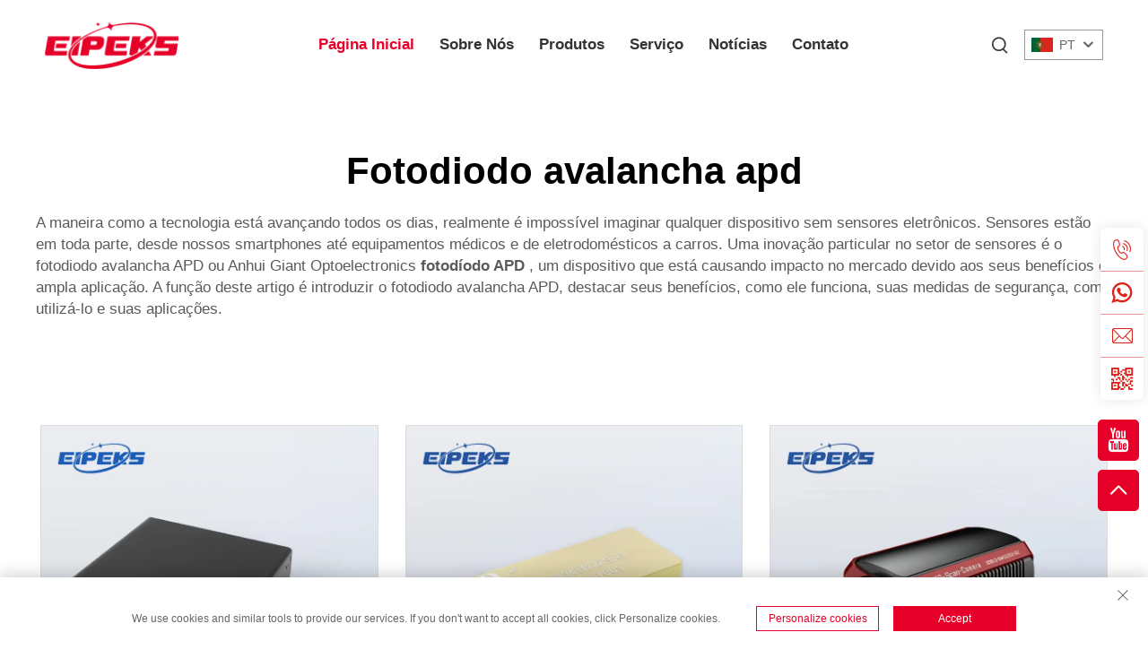

--- FILE ---
content_type: text/html; charset=utf-8
request_url: https://www.eipeksofficial.com/pt/application/apd-avalanche-photodiode
body_size: 11985
content:
<!DOCTYPE html PUBLIC "-//W3C//DTD XHTML 1.0 Transitional//EN" "http://www.w3.org/TR/xhtml1/DTD/xhtml1-transitional.dtd">
<html xmlns="http://www.w3.org/1999/xhtml" lang="pt">
  <head>
<meta http-equiv="Content-Type" content="text/html;charset=UTF-8">
<meta name="referrer" content="no-referrer-when-downgrade">
    <meta content="text/html; charset=utf-8" http-equiv="Content-Type">
    <meta name="viewport" content="width=device-width, initial-scale=1.0, maximum-scale=1.0, user-scalable=no">
    <meta http-equiv="X-UA-Compatible" content="IE=edge,chrome=1">
    <meta http-equiv="X-UA-Compatible" content="IE=10">
    <title>Fotodiodo avalancha apd Manufacturer &amp; Supplier in China - Anhui EIPEKS Optoelectronics Co., Ltd.</title>
    <meta name="keywords" content="Best Fotodiodo avalancha apd, Fotodiodo avalancha apd Factory, Fotodiodo avalancha apd For sale">
    <meta name="description" content="A maneira como a tecnologia está avançando todos os dias, realmente é impossível imaginar qualquer dispositivo sem sensores eletrônicos. Sensores estão em toda parte, desde nossos smartphones até equipamentos médicos e de eletrodomésticos a carros. Um exemplo específico de inovação presente...">
    <meta property="og:Anhui EIPEKS Optoelectronics Co., Ltd." content="">
    <link rel="stylesheet" type="text/css" href="https://shopcdnpro.grainajz.com/template/241_GQ0528/css/public.css">
    <link rel="stylesheet" type="text/css" href="https://shopcdnpro.grainajz.com/template/241_GQ0528/css/showlist3.css">
    <script type="text/javascript" src="https://shopcdnpro.grainajz.com/template/241_GQ0528/js/jquery.js"></script>
    <style>
      .inkey {   font-weight: bold; }
    </style>
  

<script>
    window.dataLayer = window.dataLayer || [];
    function gtag() { dataLayer.push(arguments); }

    // 1. 每个页面先默认 不同意追踪 及 不接受 cookie
    gtag('consent', 'default', {
        analytics_storage: 'denied',
        ad_storage: 'denied',
        ad_user_data: 'denied',
        ad_personalization: 'denied',
        wait_for_update: 500, // wait for an update signal to overwrite, if any. (for waiting CMP)
        region: [
            'AT', 'BE', 'BG', 'CY', 'CZ', 'DE', 'DK', 'EE', 'ES', 'FI', 'FR', 'GR', 'HR', 'HU', 'IE', 'IS', 'IT', 'LI', 'LT', 'LU', 'LV', 'MT', 'NL', 'NO', 'PL', 'PT', 'RO', 'SE', 'SI', 'SK'
        ] // apply default to specific regions only
    });

    // 1.a 其它可选的设置
    gtag('set', 'url_passthrough', true); // improve tracking via querystring info when consent is denied
    gtag('set', 'ads_data_redaction', true); // further remove ads click info when ad_storage is denied
</script>

<script>
    // 2. 根据用户之前是否同意的选项 在每个页面自动触发 代码同意追踪 及 cookie
    if (localStorage['gtag.consent.option'] !== undefined) {
        const option = JSON.parse(localStorage['gtag.consent.option']);
        gtag('consent', 'update', option);
    }
</script>


<script>
    // 按钮的代码 给用户 同意 cookie
    document.addEventListener('click', function (e) {
        const btnAcceptCookie = e.target.closest('.cookie-policy__accept-button'); //同意按钮
        if (btnAcceptCookie === null) return;

        const option = {
            'analytics_storage': 'granted',
            'ad_storage': 'granted',
            'ad_user_data': 'granted',
            'ad_personalization': 'granted'
        };
        gtag('consent', 'update', option);

        // 3. 保存并记录用户是否同意的选项 以便下一页面自动选择是否同意 cookie
        localStorage['gtag.consent.option'] = JSON.stringify(option);
    });
</script>
<!-- Google Tag Manager -->

<!-- End Google Tag Manager -->
<link rel="canonical" href="https://www.eipeksofficial.com/application/apd-avalanche-photodiode">
<link rel="alternate" hreflang="x-default" href="https://www.eipeksofficial.com/application/apd-avalanche-photodiode">
<link rel="alternate" hreflang="en" href="https://www.eipeksofficial.com/application/apd-avalanche-photodiode">
<link rel="alternate" hreflang="ar" href="https://www.eipeksofficial.com/ar/application/apd-avalanche-photodiode">
<link rel="alternate" hreflang="bg" href="https://www.eipeksofficial.com/bg/application/apd-avalanche-photodiode">
<link rel="alternate" hreflang="hr" href="https://www.eipeksofficial.com/hr/application/apd-avalanche-photodiode">
<link rel="alternate" hreflang="cs" href="https://www.eipeksofficial.com/cs/application/apd-avalanche-photodiode">
<link rel="alternate" hreflang="da" href="https://www.eipeksofficial.com/da/application/apd-avalanche-photodiode">
<link rel="alternate" hreflang="nl" href="https://www.eipeksofficial.com/nl/application/apd-avalanche-photodiode">
<link rel="alternate" hreflang="fi" href="https://www.eipeksofficial.com/fi/application/apd-avalanche-photodiode">
<link rel="alternate" hreflang="fr" href="https://www.eipeksofficial.com/fr/application/apd-avalanche-photodiode">
<link rel="alternate" hreflang="de" href="https://www.eipeksofficial.com/de/application/apd-avalanche-photodiode">
<link rel="alternate" hreflang="el" href="https://www.eipeksofficial.com/el/application/apd-avalanche-photodiode">
<link rel="alternate" hreflang="hi" href="https://www.eipeksofficial.com/hi/application/apd-avalanche-photodiode">
<link rel="alternate" hreflang="it" href="https://www.eipeksofficial.com/it/application/apd-avalanche-photodiode">
<link rel="alternate" hreflang="ja" href="https://www.eipeksofficial.com/ja/application/apd-avalanche-photodiode">
<link rel="alternate" hreflang="ko" href="https://www.eipeksofficial.com/ko/application/apd-avalanche-photodiode">
<link rel="alternate" hreflang="no" href="https://www.eipeksofficial.com/no/application/apd-avalanche-photodiode">
<link rel="alternate" hreflang="pl" href="https://www.eipeksofficial.com/pl/application/apd-avalanche-photodiode">
<link rel="alternate" hreflang="pt" href="https://www.eipeksofficial.com/pt/application/apd-avalanche-photodiode">
<link rel="alternate" hreflang="ro" href="https://www.eipeksofficial.com/ro/application/apd-avalanche-photodiode">
<link rel="alternate" hreflang="ru" href="https://www.eipeksofficial.com/ru/application/apd-avalanche-photodiode">
<link rel="alternate" hreflang="es" href="https://www.eipeksofficial.com/es/application/apd-avalanche-photodiode">
<link rel="alternate" hreflang="sv" href="https://www.eipeksofficial.com/sv/application/apd-avalanche-photodiode">
<link rel="alternate" hreflang="tl" href="https://www.eipeksofficial.com/tl/application/apd-avalanche-photodiode">
<link rel="alternate" hreflang="id" href="https://www.eipeksofficial.com/id/application/apd-avalanche-photodiode">
<link rel="alternate" hreflang="lv" href="https://www.eipeksofficial.com/lv/application/apd-avalanche-photodiode">
<link rel="alternate" hreflang="lt" href="https://www.eipeksofficial.com/lt/application/apd-avalanche-photodiode">
<link rel="alternate" hreflang="sr" href="https://www.eipeksofficial.com/sr/application/apd-avalanche-photodiode">
<link rel="alternate" hreflang="sk" href="https://www.eipeksofficial.com/sk/application/apd-avalanche-photodiode">
<link rel="alternate" hreflang="sl" href="https://www.eipeksofficial.com/sl/application/apd-avalanche-photodiode">
<link rel="alternate" hreflang="uk" href="https://www.eipeksofficial.com/uk/application/apd-avalanche-photodiode">
<link rel="alternate" hreflang="vi" href="https://www.eipeksofficial.com/vi/application/apd-avalanche-photodiode">
<link rel="alternate" hreflang="th" href="https://www.eipeksofficial.com/th/application/apd-avalanche-photodiode">
<link rel="alternate" hreflang="tr" href="https://www.eipeksofficial.com/tr/application/apd-avalanche-photodiode">
<link rel="alternate" hreflang="fa" href="https://www.eipeksofficial.com/fa/application/apd-avalanche-photodiode">
<link rel="alternate" hreflang="ms" href="https://www.eipeksofficial.com/ms/application/apd-avalanche-photodiode">
<link rel="alternate" hreflang="be" href="https://www.eipeksofficial.com/be/application/apd-avalanche-photodiode">
<link rel="alternate" hreflang="la" href="https://www.eipeksofficial.com/la/application/apd-avalanche-photodiode">
<link rel="alternate" hreflang="uz" href="https://www.eipeksofficial.com/uz/application/apd-avalanche-photodiode">
      <style>
        .h1 {
          font-size: 36px;
          font-weight: 700;
          color: var(--title-text-color, #000);
          font-family: var(--title-font-family);
        }
        @media only screen and (max-width: 767px) {
          .h1 {
            font-size: 22px;
          }
        }
      </style>
    
    
    
    
      <!-- Google Tag Manager -->
      <script>(function(w,d,s,l,i){w[l]=w[l]||[];w[l].push({'gtm.start':
      new Date().getTime(),event:'gtm.js'});var f=d.getElementsByTagName(s)[0],
      j=d.createElement(s),dl=l!='dataLayer'?'&l='+l:'';j.async=true;j.src=
      'https://www.googletagmanager.com/gtm.js?id='+i+dl;f.parentNode.insertBefore(j,f);
      })(window,document,'script','dataLayer','GTM-N6VGKRDC');</script>
      <!-- End Google Tag Manager -->
    
    
    <script>
      // 存储数据到 localStorage，并设置有效期
      function setLocalStorageWithExpiry(key, value, ttlDays = 7) {
        const expiryDate = new Date().getTime() + ttlDays * 24 * 60 * 60 * 1000; // ttlDays 转为毫秒
        const data = {
          value: value,
          expiry: expiryDate,
        };
        localStorage.setItem(key, JSON.stringify(data));
      }
      // 从 localStorage 获取数据，如果已过期则删除该项
      function getLocalStorageWithExpiry(key) {
        try {
          const item = localStorage.getItem(key);
          if (!item) return null; // 如果没有数据，返回 null
          const parsedItem = JSON.parse(item);
          const currentTime = new Date().getTime();
          // 如果缓存数据过期，则删除并返回 null
          if (currentTime > parsedItem.expiry) {
            localStorage.removeItem(key);
            return null;
          }
          return parsedItem.value;
        } catch (error) {
          console.log(error)
          return null
        }
      }
      function trackError(params) {
        fetch('https://shops-event.datasanalytics.com/' +
          window.location.host +
          window.location.pathname +
          window.location.search, {
          method: 'POST',
          mode: 'cors',
          headers: {
            'Content-Type': 'application/json',
          },
          body: JSON.stringify(params),
        }).catch((error) => {
          console.log('errorTrack', error);
        }); 
      }
      var _paq = window._paq = window._paq || [];
      var xm_gclid = window.location.search && (new URLSearchParams(window.location.search).get('gadid') || new URLSearchParams(window.location.search).get('gclid'));
      if (xm_gclid) {
        setLocalStorageWithExpiry('XM_TRACE_AD', xm_gclid)
        var domain = window.location.hostname;
        var searchParams = new URLSearchParams();
        searchParams.set('gclid', xm_gclid);
        searchParams.set('domain', domain);
        var url = "https://cms.xiaoman.cn/shop-api/External/Gclid?" + searchParams.toString();
        fetch(url, {method: 'GET',});
      }
      /* tracker methods like "setCustomDimension" should be called before "trackPageView" */
      var parseCookie = (value) =>
        value
          .split(';')
          .map(v => v.split('='))
          .reduce((acc, v) => {
              acc[decodeURIComponent(v[0].trim())] = decodeURIComponent((v[1]||'').trim());
              return acc;
          }, {});
      var gclid = xm_gclid || parseCookie(document.cookie).gclid || getLocalStorageWithExpiry('XM_TRACE_AD');
      if (gclid) {
        _paq.push(['setCustomDimension', customDimensionId = 4, customDimensionValue = gclid]);
      }
      _paq.push(["setDocumentTitle", document.domain + "/" + document.title]);
      _paq.push(["setCookieDomain", "*.eipeksofficial.com"]);
      _paq.push(['trackPageView']);
      _paq.push(['enableLinkTracking']);

      var u="https://matomo.datasanalytics.com/";
      _paq.push(['setTrackerUrl', u+'matomo.php']);
      _paq.push(['setSiteId', '31']);
      
      (function (w, d, s, l, i) {
        w[l] = w[l] || [];
        w[l].push({ 'gtm.start': new Date().getTime(), event: 'gtm.js' });
        var f = d.getElementsByTagName(s)[0],
          j = d.createElement(s),
          dl = l != 'dataLayer' ? '&l=' + l : '';
        j.async = true;
        j.src = 'https://www.googletagmanager.com/gtm.js?id=' + i + dl;
      
        j.onload = () => {
          console.log('mtm-sdk-load-track-success');
        };
      
        var baseTime = new Date().getTime();
        var trackedFlag = false;
        var offsetTime = -new Date().getTimezoneOffset() / 60;
        var timeZone;
        if (offsetTime >= 0) {
          timeZone = 'UTC+' + offsetTime;
        } else {
          timeZone = 'UTC' + offsetTime;
        }
        j.onerror = (e) => {
          trackError({
            type: 'MTM_SDK_LOAD_TRACK',
            src: 'https://www.googletagmanager.com/gtm.js?id='+i+dl,
            code: -1004,
            costTime: new Date().getTime() - baseTime,
            timeZone,
            errorSrc: (e && e.target && e.target.src) || '',
          })
          trackedFlag = true
          console.error('mtm-sdk-load-track-error');
        };   

        f.parentNode.insertBefore(j, f);
      
        setTimeout(function () {
          if (!window.matomo_site_id_cookie_key && !trackedFlag) {
            trackError({
              type: 'MTM_SDK_LOAD_TRACK',
              src: 'https://www.googletagmanager.com/gtm.js?id=' + i + dl,
              code: -1006,
              costTime: new Date().getTime() - baseTime,
              timeZone,
            });
            trackedFlag = true;
          }
        }, 3000);
      
        setTimeout(function () {
          if (window.matomo_site_id_cookie_key && trackedFlag) {
            trackError({
              type: 'MTM_SDK_LOAD_TRACK',
              src: 'https://www.googletagmanager.com/gtm.js?id=' + i + dl,
              code: 1006,
              costTime: new Date().getTime() - baseTime,
              timeZone,
            });
          }
        }, 10 * 1000);
      })(window, document, 'script', 'dataLayerShops', 'GTM-W6P22J4W');


      
      </script>
    
  </head>
<body>
      <!-- Google Tag Manager (noscript) -->
      <noscript><iframe src="https://www.googletagmanager.com/ns.html?id=GTM-N6VGKRDC" height="0" width="0" style="display:none;visibility:hidden"></iframe></noscript>
      <!-- End Google Tag Manager (noscript) -->
    
<!-- Google Tag Manager (noscript) -->

<!-- End Google Tag Manager (noscript) -->
    





<link rel="stylesheet" type="text/css" href="https://shopcdnpro.grainajz.com/template/241_GQ0528/components/head/index.css">

<div class="bobo-sitetop">
  <div class="cl">
    <span class="fl bobo-mo-header-menu">
      <i class="qico qico-caidan"></i>
    </span>
    <span class="fr bobo-mo-header-search">
      <i class="qico qico-search3"></i>
    </span>
  </div>
</div>
<div class="bobo-mo-leftmenu visible-xs-block">
  <div class="tit cl">
    <h6>Todas as Categorias</h6>
    <span>
      <i class="qico qico-guanbi"></i>
    </span>
  </div>
  <ul>
    <li class="active">
      <a href="/pt/">Página Inicial</a>
    </li>
    
      <li>
        <a href="/pt/About-us">Sobre Nós</a>
        
        
      </li>
    
      <li>
        <a href="/pt/Products">Produtos</a>
        
        
          <i class="qico qico-down bobo-down-btn"></i>
          <ul>
            
              <li>
                <a href="/pt/Optoelectronic-integrated-devices">
                  <i class="qico qico-right"></i>
                  Dispositivos Optoeletrônicos Integrados
                </a>
              </li>
            
              <li>
                <a href="/pt/High-precision-light-source">
                  <i class="qico qico-right"></i>
                  Fonte de luz de alta precisão
                </a>
              </li>
            
              <li>
                <a href="/pt/Scientific-research-instruments">
                  <i class="qico qico-right"></i>
                  Instrumentos de Pesquisa Científica
                </a>
              </li>
            
              <li>
                <a href="/pt/Quantum-random-numbers">
                  <i class="qico qico-right"></i>
                  Números Aleatórios Quânticos
                </a>
              </li>
            
              <li>
                <a href="/pt/Sensitive-detection">
                  <i class="qico qico-right"></i>
                  Detecção Sensível
                </a>
              </li>
            
          </ul>
        
      </li>
    
      <li>
        <a href="/pt/Service">Serviço</a>
        
        
      </li>
    
      <li>
        <a href="/pt/News">Notícias</a>
        
        
      </li>
    
      <li>
        <a href="/pt/Contact">Contato</a>
        
        
      </li>
    
  </ul>
</div>
<div class="bobo-search-box search-box-only">
  <div class="box">
    <form class="serchbox cl" name="search" method="post" action="javascript:void(0)">
      <input type="hidden" name="type" value="product">
      <input class="submit_text" type="text" name="keys" placeholder="Pesquisar">
      <button type="submit" class="submit_btn">
        <i class="qico qico-search"></i>
      </button>
    </form>
    <a class="close" href="javascript:void(0)">
      <i class="qico qico-guanbi"></i>
    </a>
  </div>
</div>
<div class="bobo-header">
  <div class="wp">
    <div class="logo wow fadeInLeft">
      <a href="/pt/">
        <img src="https://shopcdnpro.grainajz.com/241/upload/logo/daf49e55f10ba6641e92c62f093ee3b063c6b505a599963425cb07a67dae0ad5.png" alt="Anhui EIPEKS Optoelectronics Co., Ltd.">
      </a>
    </div>
    <div class="bobo-nav wow fadeInUp">
      <ul>
        <li class="active">
          <a href="/pt/">Página Inicial</a>
        </li>
        
          <li>
            <a href="/pt/About-us">Sobre Nós</a>
            
            
          </li>
        
          <li>
            <a href="/pt/Products">Produtos</a>
            
            
              <ul>
                
                  <li>
                    <a href="/pt/Optoelectronic-integrated-devices">Dispositivos Optoeletrônicos Integrados</a>
                  </li>
                
                  <li>
                    <a href="/pt/High-precision-light-source">Fonte de luz de alta precisão</a>
                  </li>
                
                  <li>
                    <a href="/pt/Scientific-research-instruments">Instrumentos de Pesquisa Científica</a>
                  </li>
                
                  <li>
                    <a href="/pt/Quantum-random-numbers">Números Aleatórios Quânticos</a>
                  </li>
                
                  <li>
                    <a href="/pt/Sensitive-detection">Detecção Sensível</a>
                  </li>
                
              </ul>
            
          </li>
        
          <li>
            <a href="/pt/Service">Serviço</a>
            
            
          </li>
        
          <li>
            <a href="/pt/News">Notícias</a>
            
            
          </li>
        
          <li>
            <a href="/pt/Contact">Contato</a>
            
            
          </li>
        
      </ul>
    </div>
	
		<div class="bobo-header_right">
			<div class="bobo-search">
				<span><i class="qico qico-search3"></i></span>
			</div>
			<div class="bobo-header-lang wow fadeInRight">
				<div class="box">
					<img src="https://shopcdnpro.grainajz.com/template/40_flag/flag/en.png" alt="EN">
					<em>EN</em>
					<i class="qico qico-down12"></i>
				</div>
				<div class="lang-box">
					<ul class="language-switch header-lang-list">
					  
					  
						<li>
						  <a href="https://www.eipeksofficial.com/" data-lang="en" aria-label="en" rel="nofollow">
							<img src="https://shopcdnpro.grainajz.com/template/40_flag/flag/en.png" alt="en">EN</a>
						</li>
					  
						<li>
						  <a href="https://www.eipeksofficial.com/ar/" data-lang="ar" aria-label="ar" rel="nofollow">
							<img src="https://shopcdnpro.grainajz.com/template/40_flag/flag/ar.png" alt="ar">AR
						  </a>
						</li>
					  
						<li>
						  <a href="https://www.eipeksofficial.com/bg/" data-lang="bg" aria-label="bg" rel="nofollow">
							<img src="https://shopcdnpro.grainajz.com/template/40_flag/flag/bg.png" alt="bg">BG
						  </a>
						</li>
					  
						<li>
						  <a href="https://www.eipeksofficial.com/hr/" data-lang="hr" aria-label="hr" rel="nofollow">
							<img src="https://shopcdnpro.grainajz.com/template/40_flag/flag/hr.png" alt="hr">HR
						  </a>
						</li>
					  
						<li>
						  <a href="https://www.eipeksofficial.com/cs/" data-lang="cs" aria-label="cs" rel="nofollow">
							<img src="https://shopcdnpro.grainajz.com/template/40_flag/flag/cs.png" alt="cs">CS
						  </a>
						</li>
					  
						<li>
						  <a href="https://www.eipeksofficial.com/da/" data-lang="da" aria-label="da" rel="nofollow">
							<img src="https://shopcdnpro.grainajz.com/template/40_flag/flag/da.png" alt="da">DA
						  </a>
						</li>
					  
						<li>
						  <a href="https://www.eipeksofficial.com/nl/" data-lang="nl" aria-label="nl" rel="nofollow">
							<img src="https://shopcdnpro.grainajz.com/template/40_flag/flag/nl.png" alt="nl">NL
						  </a>
						</li>
					  
						<li>
						  <a href="https://www.eipeksofficial.com/fi/" data-lang="fi" aria-label="fi" rel="nofollow">
							<img src="https://shopcdnpro.grainajz.com/template/40_flag/flag/fi.png" alt="fi">FI
						  </a>
						</li>
					  
						<li>
						  <a href="https://www.eipeksofficial.com/fr/" data-lang="fr" aria-label="fr" rel="nofollow">
							<img src="https://shopcdnpro.grainajz.com/template/40_flag/flag/fr.png" alt="fr">FR
						  </a>
						</li>
					  
						<li>
						  <a href="https://www.eipeksofficial.com/de/" data-lang="de" aria-label="de" rel="nofollow">
							<img src="https://shopcdnpro.grainajz.com/template/40_flag/flag/de.png" alt="de">DE
						  </a>
						</li>
					  
						<li>
						  <a href="https://www.eipeksofficial.com/el/" data-lang="el" aria-label="el" rel="nofollow">
							<img src="https://shopcdnpro.grainajz.com/template/40_flag/flag/el.png" alt="el">EL
						  </a>
						</li>
					  
						<li>
						  <a href="https://www.eipeksofficial.com/hi/" data-lang="hi" aria-label="hi" rel="nofollow">
							<img src="https://shopcdnpro.grainajz.com/template/40_flag/flag/hi.png" alt="hi">HI
						  </a>
						</li>
					  
						<li>
						  <a href="https://www.eipeksofficial.com/it/" data-lang="it" aria-label="it" rel="nofollow">
							<img src="https://shopcdnpro.grainajz.com/template/40_flag/flag/it.png" alt="it">IT
						  </a>
						</li>
					  
						<li>
						  <a href="https://www.eipeksofficial.com/ja/" data-lang="ja" aria-label="ja" rel="nofollow">
							<img src="https://shopcdnpro.grainajz.com/template/40_flag/flag/ja.png" alt="ja">JA
						  </a>
						</li>
					  
						<li>
						  <a href="https://www.eipeksofficial.com/ko/" data-lang="ko" aria-label="ko" rel="nofollow">
							<img src="https://shopcdnpro.grainajz.com/template/40_flag/flag/ko.png" alt="ko">KO
						  </a>
						</li>
					  
						<li>
						  <a href="https://www.eipeksofficial.com/no/" data-lang="no" aria-label="no" rel="nofollow">
							<img src="https://shopcdnpro.grainajz.com/template/40_flag/flag/no.png" alt="no">NO
						  </a>
						</li>
					  
						<li>
						  <a href="https://www.eipeksofficial.com/pl/" data-lang="pl" aria-label="pl" rel="nofollow">
							<img src="https://shopcdnpro.grainajz.com/template/40_flag/flag/pl.png" alt="pl">PL
						  </a>
						</li>
					  
						<li>
						  <a href="https://www.eipeksofficial.com/pt/" data-lang="pt" aria-label="pt" rel="nofollow">
							<img src="https://shopcdnpro.grainajz.com/template/40_flag/flag/pt.png" alt="pt">PT
						  </a>
						</li>
					  
						<li>
						  <a href="https://www.eipeksofficial.com/ro/" data-lang="ro" aria-label="ro" rel="nofollow">
							<img src="https://shopcdnpro.grainajz.com/template/40_flag/flag/ro.png" alt="ro">RO
						  </a>
						</li>
					  
						<li>
						  <a href="https://www.eipeksofficial.com/ru/" data-lang="ru" aria-label="ru" rel="nofollow">
							<img src="https://shopcdnpro.grainajz.com/template/40_flag/flag/ru.png" alt="ru">RU
						  </a>
						</li>
					  
						<li>
						  <a href="https://www.eipeksofficial.com/es/" data-lang="es" aria-label="es" rel="nofollow">
							<img src="https://shopcdnpro.grainajz.com/template/40_flag/flag/es.png" alt="es">ES
						  </a>
						</li>
					  
						<li>
						  <a href="https://www.eipeksofficial.com/sv/" data-lang="sv" aria-label="sv" rel="nofollow">
							<img src="https://shopcdnpro.grainajz.com/template/40_flag/flag/sv.png" alt="sv">SV
						  </a>
						</li>
					  
						<li>
						  <a href="https://www.eipeksofficial.com/tl/" data-lang="tl" aria-label="tl" rel="nofollow">
							<img src="https://shopcdnpro.grainajz.com/template/40_flag/flag/tl.png" alt="tl">TL
						  </a>
						</li>
					  
						<li>
						  <a href="https://www.eipeksofficial.com/id/" data-lang="id" aria-label="id" rel="nofollow">
							<img src="https://shopcdnpro.grainajz.com/template/40_flag/flag/id.png" alt="id">ID
						  </a>
						</li>
					  
						<li>
						  <a href="https://www.eipeksofficial.com/lv/" data-lang="lv" aria-label="lv" rel="nofollow">
							<img src="https://shopcdnpro.grainajz.com/template/40_flag/flag/lv.png" alt="lv">LV
						  </a>
						</li>
					  
						<li>
						  <a href="https://www.eipeksofficial.com/lt/" data-lang="lt" aria-label="lt" rel="nofollow">
							<img src="https://shopcdnpro.grainajz.com/template/40_flag/flag/lt.png" alt="lt">LT
						  </a>
						</li>
					  
						<li>
						  <a href="https://www.eipeksofficial.com/sr/" data-lang="sr" aria-label="sr" rel="nofollow">
							<img src="https://shopcdnpro.grainajz.com/template/40_flag/flag/sr.png" alt="sr">SR
						  </a>
						</li>
					  
						<li>
						  <a href="https://www.eipeksofficial.com/sk/" data-lang="sk" aria-label="sk" rel="nofollow">
							<img src="https://shopcdnpro.grainajz.com/template/40_flag/flag/sk.png" alt="sk">SK
						  </a>
						</li>
					  
						<li>
						  <a href="https://www.eipeksofficial.com/sl/" data-lang="sl" aria-label="sl" rel="nofollow">
							<img src="https://shopcdnpro.grainajz.com/template/40_flag/flag/sl.png" alt="sl">SL
						  </a>
						</li>
					  
						<li>
						  <a href="https://www.eipeksofficial.com/uk/" data-lang="uk" aria-label="uk" rel="nofollow">
							<img src="https://shopcdnpro.grainajz.com/template/40_flag/flag/uk.png" alt="uk">UK
						  </a>
						</li>
					  
						<li>
						  <a href="https://www.eipeksofficial.com/vi/" data-lang="vi" aria-label="vi" rel="nofollow">
							<img src="https://shopcdnpro.grainajz.com/template/40_flag/flag/vi.png" alt="vi">VI
						  </a>
						</li>
					  
						<li>
						  <a href="https://www.eipeksofficial.com/th/" data-lang="th" aria-label="th" rel="nofollow">
							<img src="https://shopcdnpro.grainajz.com/template/40_flag/flag/th.png" alt="th">TH
						  </a>
						</li>
					  
						<li>
						  <a href="https://www.eipeksofficial.com/tr/" data-lang="tr" aria-label="tr" rel="nofollow">
							<img src="https://shopcdnpro.grainajz.com/template/40_flag/flag/tr.png" alt="tr">TR
						  </a>
						</li>
					  
						<li>
						  <a href="https://www.eipeksofficial.com/fa/" data-lang="fa" aria-label="fa" rel="nofollow">
							<img src="https://shopcdnpro.grainajz.com/template/40_flag/flag/fa.png" alt="fa">FA
						  </a>
						</li>
					  
						<li>
						  <a href="https://www.eipeksofficial.com/ms/" data-lang="ms" aria-label="ms" rel="nofollow">
							<img src="https://shopcdnpro.grainajz.com/template/40_flag/flag/ms.png" alt="ms">MS
						  </a>
						</li>
					  
						<li>
						  <a href="https://www.eipeksofficial.com/be/" data-lang="be" aria-label="be" rel="nofollow">
							<img src="https://shopcdnpro.grainajz.com/template/40_flag/flag/be.png" alt="be">BE
						  </a>
						</li>
					  
						<li>
						  <a href="https://www.eipeksofficial.com/la/" data-lang="la" aria-label="la" rel="nofollow">
							<img src="https://shopcdnpro.grainajz.com/template/40_flag/flag/la.png" alt="la">LA
						  </a>
						</li>
					  
						<li>
						  <a href="https://www.eipeksofficial.com/uz/" data-lang="uz" aria-label="uz" rel="nofollow">
							<img src="https://shopcdnpro.grainajz.com/template/40_flag/flag/uz.png" alt="uz">UZ
						  </a>
						</li>
					  
					</ul>
				</div>
			</div>
		</div>
			
	</div>
</div>


<script type="text/javascript" src="https://shopcdnpro.grainajz.com/template/241_GQ0528/components/head/index.js" defer></script>

    <div class="show-list-1">
      <div class="wp1200">
        <div class="tit">
          <h1>Fotodiodo avalancha apd</h1>
          <div class="t">
            <p>A maneira como a tecnologia está avançando todos os dias, realmente é impossível imaginar qualquer dispositivo sem sensores eletrônicos. Sensores estão em toda parte, desde nossos smartphones até equipamentos médicos e de eletrodomésticos a carros. Uma inovação particular no setor de sensores é o fotodiodo avalancha APD ou Anhui Giant Optoelectronics <a href="/pt/application/apd-photodiode"><strong>fotodíodo APD </strong></a>, um dispositivo que está causando impacto no mercado devido aos seus benefícios e ampla aplicação. A função deste artigo é introduzir o fotodiodo avalancha APD, destacar seus benefícios, como ele funciona, suas medidas de segurança, como utilizá-lo e suas aplicações. </p>
<p><br></p>
<br><p><br></p>
          </div>
        </div>
        <div class="list">
          <ul>
            
              <li>
                <div class="box">
                  <a class="pic" href="/pt/avalanche-photodiode-calibration-system"><img src="https://shopcdnpro.grainajz.com/241/upload/product/83186bcbc0fac7fae8d4f68ac8982e5e07f63dab089d536847df76ca42407eb1.jpg" alt="Sistema de calibração de fotodíodo de avalanche"></a>
                  <h6>
                    <a href="/pt/avalanche-photodiode-calibration-system">Sistema de calibração de fotodíodo de avalanche</a>
                  </h6>
                </div>
              </li>
            
              <li>
                <div class="box">
                  <a class="pic" href="/pt/quantum-random-number-generator-chip"><img src="https://shopcdnpro.grainajz.com/241/upload/product/3b294f36e1982cf86df2ed06007d431ccbfbd4767bf096c6507ec34c6bb93c99.jpg" alt="Chip gerador de números aleatórios quânticos"></a>
                  <h6>
                    <a href="/pt/quantum-random-number-generator-chip">Chip gerador de números aleatórios quânticos</a>
                  </h6>
                </div>
              </li>
            
              <li>
                <div class="box">
                  <a class="pic" href="/pt/ingaas-linear-array-focal-plane-camera"><img src="https://shopcdnpro.grainajz.com/241/upload/product/341ac4ee6aa86d918bf71743bd3ea50b70f67ec67cdcf8ec5b25161996fb4dd8.jpg" alt="Câmara focal com matriz linear de InGaAs"></a>
                  <h6>
                    <a href="/pt/ingaas-linear-array-focal-plane-camera">Câmara focal com matriz linear de InGaAs</a>
                  </h6>
                </div>
              </li>
            
              <li>
                <div class="box">
                  <a class="pic" href="/pt/femtosecond-laser-frequency-comb"><img src="https://shopcdnpro.grainajz.com/241/upload/product/c11158d9147a8580c3c0ce2235246082e32ad620a36d61fcd42ef9f01642042a.jpg" alt="Pente de frequência a laser de femtossegundos"></a>
                  <h6>
                    <a href="/pt/femtosecond-laser-frequency-comb">Pente de frequência a laser de femtossegundos</a>
                  </h6>
                </div>
              </li>
            
              <li>
                <div class="box">
                  <a class="pic" href="/pt/ingaas-free-running-single-photon-detector"><img src="https://shopcdnpro.grainajz.com/241/upload/product/66a3f1abe423a7d81c660912616c2eaf12e8426ab720a1c8b953019176632dc9.jpg" alt="Detector de fóton único InGaAs em modo livre"></a>
                  <h6>
                    <a href="/pt/ingaas-free-running-single-photon-detector">Detector de fóton único InGaAs em modo livre</a>
                  </h6>
                </div>
              </li>
            
              <li>
                <div class="box">
                  <a class="pic" href="/pt/multifunctional-high-speed-picosecond-pulse-light-source"><img src="https://shopcdnpro.grainajz.com/241/upload/product/e402b024e954a8826f3ad1ce14c5036420511d09971c75fd2c2569221215754f.jpg" alt="Fonte de luz de pulso picossegundo multifuncional de alta velocidade"></a>
                  <h6>
                    <a href="/pt/multifunctional-high-speed-picosecond-pulse-light-source">Fonte de luz de pulso picossegundo multifuncional de alta velocidade</a>
                  </h6>
                </div>
              </li>
            
              <li>
                <div class="box">
                  <a class="pic" href="/pt/ingaas-deep-cooled-free-running-single-photon-detector"><img src="https://shopcdnpro.grainajz.com/241/upload/product/ac4833245691c97f6017b307342a7680ffab64d53b0c3b91bac0027aaf75543c.jpg" alt="Detector de fótons únicos resfriado profundamente com operação contínua baseado em InGaAs"></a>
                  <h6>
                    <a href="/pt/ingaas-deep-cooled-free-running-single-photon-detector">Detector de fótons únicos resfriado profundamente com operação contínua baseado em InGaAs</a>
                  </h6>
                </div>
              </li>
            
              <li>
                <div class="box">
                  <a class="pic" href="/pt/ingaas-linear-array-focal-plane-sensor"><img src="https://shopcdnpro.grainajz.com/241/upload/product/8a87351f9c7164fc3609fcb107f90c0591e1b5c1e96a4be0a19567de633c4911.jpg" alt="Sensor de matriz focal de linha de InGaAs"></a>
                  <h6>
                    <a href="/pt/ingaas-linear-array-focal-plane-sensor">Sensor de matriz focal de linha de InGaAs</a>
                  </h6>
                </div>
              </li>
            
              <li>
                <div class="box">
                  <a class="pic" href="/pt/ingaas-linear-array-focal-plane-camera"><img src="https://shopcdnpro.grainajz.com/241/upload/product/341ac4ee6aa86d918bf71743bd3ea50b70f67ec67cdcf8ec5b25161996fb4dd8.jpg" alt="Câmara focal com matriz linear de InGaAs"></a>
                  <h6>
                    <a href="/pt/ingaas-linear-array-focal-plane-camera">Câmara focal com matriz linear de InGaAs</a>
                  </h6>
                </div>
              </li>
            
              <li>
                <div class="box">
                  <a class="pic" href="/pt/ingaas-avalanche-photodetector"><img src="https://shopcdnpro.grainajz.com/241/upload/product/300e3d1a44d6b46f41b7580818a9d7700ea705b41f133e350f4a63aa7ea38603.jpg" alt="Fotodetector em avalancha InGaAs"></a>
                  <h6>
                    <a href="/pt/ingaas-avalanche-photodetector">Fotodetector em avalancha InGaAs</a>
                  </h6>
                </div>
              </li>
            
          </ul>
        </div>
      </div>
    </div>

    <div class="show-list-3">
      <div class="wp1200">
        <div class="tit">
          <h2>Vantagens e Inovações:</h2>
          <p><br></p>
<p>A fotodiodo de avalanche APD é um tipo de fotodiodo que possui um design com vantagens exclusivas. Por exemplo, ele tem uma sensibilidade alta, o que significa que pode identificar até os sinais de luz mais fracos. Isso o torna perfeito para uso em condições de pouca luz, como por exemplo em câmeras digitais de visão noturna, telescópios astronômicos e interação de fibra óptica. Além disso, ele tem um ganho alto, o que significa que pode amplificar os sinais até cem vezes, permitindo-nos observar até as estrelas mais distantes ou diagnosticar células de tumores cancerosos através de imagens médicas. Um benefício adicional e crucial é seu tempo de resposta rápido, o que significa que é perfeito para uso em transmissão de informações de alta velocidade e sistemas LIDAR (Light Detection And Ranging), que são usados em carros autônomos para detecção de riscos e controle de velocidade. Além disso, fotodiodos APD, como os da Anhui Giant Optoelectronics. <a href="/pt/application/photodiode-apd"><strong>fotodiodo apd </strong></a>tem ruído que é baixo, o que significa que pode produzir resultados precisos e exatos. Isso faz com que seja crucial para uso em engenharia clínica e aplicações de pesquisa. </p>
<br><p><br></p>
<p><br></p>
        </div>
      </div>
    </div>

    <div class="show-list-4">
      <div class="wp1200">
        <ul>
          <li>
            <div class="pic"><img src="https://shopcdnpro.grainajz.com/241/upload/other/952ff3daf94007ec36abb0f3b1ed83f02fbe872cdd487bbd8dada825cb98f3b2.jpeg" alt="Segura e Fácil de Usar:"></div>
            <div class="txt">
              <h2>Segura e Fácil de Usar:</h2>
              <p><br></p>
<p>Embora o fotodiodo avalancha APD tenha um design único, ele é simples de usar se você entender seu princípio de funcionamento. É um dispositivo semicondutor que inclui uma junção p-n. O material p-tipo tem uma baixa concentração de portadores, o que significa que possui uma quantidade menor de elétrons livres do que de buracos. Por outro lado, o material n-tipo tem uma alta concentração de elétrons livres. Quando a luz atinge o dispositivo, ela cria pares elétron-buraco na região de depletion da junção p-n. Esses pares são acelerados pelo campo elétrico, produzindo um efeito avalanche que gera um sinal de ganho alto. Para utilizar o fotodiodo avalancha APD da Anhui Giant Optoelectronics, você apenas precisa conectá-lo a um circuito elétrico. Então, você pode começar a detectar sinais de luz. </p>
<p><br></p>
<p><br></p>
<p><br></p>
            </div>
          </li>
          <li>
            <div class="pic"><img src="https://shopcdnpro.grainajz.com/241/upload/other/ed1f2e944d9c4d3f73c4aa71b29d62147c33506841107afe6b64d8f8e289a921.jpeg" alt="Serviço de qualidade  "></div>
            <div class="txt">
              <h2>Serviço de qualidade  </h2>
              <p><br></p>
<p>Fotodiodo de avalanche APD semelhante à Anhui Giant Optoelectronics <a href="/pt/application/photodiode-a-avalanche"><strong>fotodiodo de avalanche </strong></a>é amplamente utilizado em vários setores, como, por exemplo, aeroespacial, automotivo, telecomunicações e médico. Na indústria aeroespacial, é usado para imagens de satélite, monitoramento a laser e leitura da atmosfera. Na indústria automotiva, é usado para iluminação adaptativa, detecção de velocidade e carros autônomos. Na indústria de telecomunicações, é usado para receptores de fibra óptica, internet banda larga, links de micro-ondas e comunicações sem fio. Na indústria médica, é usado para imagens diagnósticas, como mamografia e microscopia de fluorescência. </p>
<br><br><p><br></p>
            </div>
          </li>
          <li>
            <div class="pic"><img src="https://shopcdnpro.grainajz.com/241/upload/other/6c5fd0f078b0deea9dfa128af3b06b7fa220cd0c57e8d7664ebd358e52a7ad1a.jpeg" alt=""></div>
            <div class="txt">
              <h2></h2>
              
            </div>
          </li>
        </ul>
      </div>
    </div>

    <div class="show-list-5">
      <div class="wp1200">
        <h2>Why choose Anhui Giant Optoelectronics Fotodiodo avalancha apd?</h2>
        <ul>
          
            <li>
              <div class="box">
                <h4>PROFISSIONAL</h4>
                <p>Somos uma empresa dedicada que trabalha com fotodiodo de avalanche APD optoeletrônica. Nossa expertise se destaca em cada aspecto do trabalho, desde pesquisa avançada e desenvolvimento até fabricação precisa.</p>
              </div>
            </li>
          
            <li>
              <div class="box">
                <h4>Personalização</h4>
                <p>Nossa especialidade em customização garante que o cliente receba uma solução de fotodiodo de avalanche APD que melhor atenda às necessidades dos seus clientes.</p>
              </div>
            </li>
          
            <li>
              <div class="box">
                <h4>MELHOR SERVIÇO</h4>
                <p>Oferecemos uma variedade de serviços que incluem customização de função, customização de parâmetros, produção e fabricação de testes de fotodiodo de avalanche APD.</p>
              </div>
            </li>
          
            <li>
              <div class="box">
                <h4>Tecnologia Avançada</h4>
                <p>Com base na pesquisa da nossa empresa e nas capacidades do fotodiodo avalancha apd, desenvolvemos uma variedade de produtos que estão entre os melhores no mercado em termos de qualidade e eficiência.</p>
              </div>
            </li>
          
        </ul>
      </div>
    </div>

    <div class="show-list-6">
      <div class="wp1200">
        <h2>Categorias de produtos relacionados</h2>
        <ul>
          
            <li>
              <a href="/pt/application/phase-modulator">Modulador de fase</a>
            </li>
          
            <li>
              <a href="/pt/application/acousto-optic-modulator">Modulador acústico-óptico</a>
            </li>
          
            <li>
              <a href="/pt/application/acoustic-optical-modulator">Modulador acústico-ótico</a>
            </li>
          
            <li>
              <a href="/pt/application/aom-modulator">Modulador AOM</a>
            </li>
          
            <li>
              <a href="/pt/application/ao-modulator">Modulador AO</a>
            </li>
          
            <li>
              <a href="/pt/application/acoustooptic-modulator">Modulador acustooptico</a>
            </li>
          
            <li>
              <a href="/pt/application/acousto-optic-modulator-aom">Modulador acústico-óptico aom</a>
            </li>
          
            <li>
              <a href="/pt/application/time-to-digital-converter">Conversor de tempo para digital</a>
            </li>
          
            <li>
              <a href="/pt/application/phase-controller">Controlador de fase</a>
            </li>
          
            <li>
              <a href="/pt/application/avalanche-photodetector">Fotodetector em avalancha</a>
            </li>
          
        </ul>
      </div>
    </div>

  


    <div class="show-list-2">
      <div class="wp1200">
        <h2>Não encontrou o que procura?<br>Entre em contato com nossos consultores para obter mais produtos disponíveis.</h2>
        
        <a class="more" href="/pt/Contact">Solicite uma cotação agora</a>
      </div>
    </div>

    





<link rel="stylesheet" type="text/css" href="https://shopcdnpro.grainajz.com/template/241_GQ0528/components/foot/cookie-policy.css">
<link rel="stylesheet" type="text/css" href="https://shopcdnpro.grainajz.com/template/241_GQ0528/components/foot/index.css">


<div id="bobo-footer">
  <div class="wp">
    <div class="bobo-foot-logo wow fadeInLeft">
      <img src="https://shopcdnpro.grainajz.com/241/upload/ad/ac2a80088a5e59e0194c7a1ad531281b0c7afd637ccf746e5ce0c483c0e8a397.png" alt="Anhui EIPEKS Optoelectronics Co., Ltd.">
      <p>A missão da nossa empresa é aproveitar o poder da fotônica para impulsionar a inovação e criar um futuro mais brilhante e sustentável. Nossa visão é liderar o caminho no avanço de tecnologias ópticas de ponta, empoderando o progresso em várias indústrias e moldando um mundo iluminado por infinitas possibilidades.</p>
      <div class="share">
        
          <a href="/pt/" target="_blank" rel="nofollow">
            
              <i class="qico qico-facebook"></i>
            
          </a>
        
          <a href="https://twitter.com/eipeksofficial" target="_blank" rel="nofollow">
            
              <i class="qico qico-twitter"></i>
            
          </a>
        
          <a href="https://www.linkedin.com/company/100114297/admin/feed/posts/?feedType=following" target="_blank" rel="nofollow">
            
              <i class="qico qico-linkedin"></i>
            
          </a>
        
          <a href="https://www.pinterest.com/eipeks0361/" target="_blank" rel="nofollow">
            
              <i class="qico qico-pinterest"></i>
            
          </a>
        
          <a href="https://www.youtube.com/channel/UCHGnq2oEEOWGS4bn1gP5PeQ" target="_blank" rel="nofollow">
            
              <i class="qico qico-youtube"></i>
            
          </a>
        
      </div>
    </div>
    <div class="bobo-foot-list wow fadeInRight">
      <h5>Nossos Produtos</h5>
      <ul>
        
      </ul>
    </div>
    <div class="bobo-foot-nav wow fadeInRight">
      <h5>Links Rápidos</h5>
      <ul>
        <li>
          <a href="/pt/">Página Inicial</a>
        </li>
        
          <li>
            <a href="/pt/About-us">Sobre Nós</a>
          </li>
        
          <li>
            <a href="/pt/Products">Produtos</a>
          </li>
        
          <li>
            <a href="/pt/Service">Serviço</a>
          </li>
        
          <li>
            <a href="/pt/News">Notícias</a>
          </li>
        
          <li>
            <a href="/pt/Contact">Contato</a>
          </li>
        
        <li>
          <a href="/pt/blog">Blog</a>
        </li>
      </ul>
    </div>
    <div class="bobo-foot-contact wow fadeInRight">
      <h5>Entre em contato</h5>
      <hr>
      <p class="p1">
        <i class="qico qico-address"></i>
        13º andar, D1#, Fase I, Gongtou Liheng Industrial Plaza, Avenida Fanhua, Zona de Desenvolvimento Econômico do Condado de Feixi, Cidade de Hefei, Província de Anhui
      </p>
      <p class="p2">
        <a href="tel:+86%2018355559897">
          <i class="qico qico-shouji2"></i>
          +86 18355559897
        </a>
      </p>
      <p class="p3">
        <i class="qico qico-youxiang"></i>
        
        
          <a href="/cdn-cgi/l/email-protection#650c0b030a25000c15000e160a03030c060c04094b060a08"><span class="__cf_email__" data-cfemail="7c15121a133c19150c19170f131a1a151f151d10521f1311">[email&#160;protected]</span></a>
        
        
      </p>
    </div>
  </div>
  <div class="bobo-copyright">
    <p class="wow fadeInUp">
      <a href="/pt/privacy" style="margin-left:5px;" rel="nofollow">Política de privacidade</a>
      
    </p>
  </div>
</div>
<div class="bobo-side-bar">
  
    <a href="https://www.youtube.com/channel/UCHGnq2oEEOWGS4bn1gP5PeQ" rel="nofollow" target="_blank">
      <i class="qico qico-youtube1"></i>
    </a>
  
  <a id="bobo-gotop" href="javascript:;">
    <i class="qico qico-up"></i>
  </a>
</div>
<div id="bobo-footBar">
  <ul>
    <li><a href="/pt/"><i class="qico qico-home"></i><span>PÁGINA INICIAL</span></a></li>
    <li><a href=""><i class="qico qico-sort"></i><span>Produtos</span></a></li>
    <li><a href="/cdn-cgi/l/email-protection#d0"><i class="qico qico-youxiang"></i><span>E-mail</span></a></li>
    <li><a href="tel:"><i class="qico qico-tel"></i><span>Tel</span></a></li>
  </ul>
</div>

<!-- apiPath、siteId和clientId，搜索、询盘、订阅功能需要使用 -->
<!-- siteId和clientId，多语言切换后服务端需要使用 -->
<input type="hidden" id="apiPath" value="https://cms.xiaoman.cn">
<input type="hidden" id="siteId" value="cXhOyGdlIaqPGMVPChEHig%3D%3D">
<input type="hidden" id="clientId" value="5ZuQNKgC9Szam0%2B2WwBQLg%3D%3D">

    
    <div class="derun-side-bar">
  <a href="tel:+86%2018355559897" target="_blank">
    <i class="qico qico-tel"></i>
  </a>
  <a href="https://api.whatsapp.com/send?phone=08618355559897" target="_blank">
    <i class="qico qico-whatsapp"></i>
  </a>
  <a href="/cdn-cgi/l/email-protection#671412171708151327020e17020c140801010e040e060b4904080a" target="_blank">
    <i class="qico qico-email"></i>
  </a>
  <a href="javascript:;">
    <i class="qico qico-erweima"></i>
    <div class="wx-box">
      <div class="box"><img src="https://shopcdnpro.grainajz.com/241/upload/logo/dc6f85d0bdb4f97967c4a7b22435837c4cba6e35cb0c112be5715367b832e2f1.jpg"></div>
      <div class="arrowPanel">
        <div class="arrow01"></div>
        <div class="arrow02"></div>
      </div>
    </div>
  </a>
</div>
        
        

<script data-cfasync="false" src="/cdn-cgi/scripts/5c5dd728/cloudflare-static/email-decode.min.js"></script><script type="text/javascript" src="https://shopcdnpro.grainajz.com/template/241_GQ0528/components/foot/cookies.js" defer></script>
<script type="text/javascript" src="https://shopcdnpro.grainajz.com/template/241_GQ0528/components/foot/cookie-policy.js" defer></script>
<script type="text/javascript" src="https://shopcdnpro.grainajz.com/template/241_GQ0528/components/foot/index.js" defer></script>


<!-- google analysis -->

<!-- stayreal -->
<script src="https://stayreal.xiaoman.cn/chat/js/main.js?siteid=241" defer></script>
<!-- Matomo -->

<!-- End Matomo Code -->
  <!-- Google tag (gtag.js) -->


<!-- Event snippet for 提交表单 conversion page
In your html page, add the snippet and call gtag_report_conversion when someone clicks on the chosen link or button. -->


<script defer src="https://shopcdnpro.grainajz.com/js/eventTrack.js"></script>
    
    
        <script>
          window.addEventListener("load", function () {
            
            
    setTimeout(() => {
      const fragment = document.createDocumentFragment();
      ['https://shopcdnpro.grainajz.com/tpl-common/common/js/cookie-policy.js'].forEach((u) => {
        
        const script = document.createElement('script');
        script.src = u;
        script.defer = true;
        fragment.appendChild(script);
      });

      document.body.appendChild(fragment);
    }, 2000);
  
          });
        </script>
      
    
    <script src="https://shopcdnpro.grainajz.com/tpl-common/common/js/okki.sen.837.js" defer></script>
    <script>
      window.addEventListener("DOMContentLoaded", function () {
        const userAgent = navigator.userAgent.toLowerCase();

        const isMobile = /iphone|ipod|android|ios|ipad|windows phone|mobile/i.test(userAgent);

        const deviceType = isMobile ? 'mobile' : 'pc';
        const host = window.location.host;
        const pathname = window.location.pathname;

        if (window.Sentry) {
          console.log('Sen init success');
          Sentry.init({
            dsn: 'https://ca254c5714ff4a723a1db3821caa9673@sen.xiaoman.cn/44',
            integrations: [Sentry.browserTracingIntegration()],
            environment: 'production',
            sampleRate: 0.1,
            tracesSampleRate: 0.1,
            beforeSendTransaction(event) {
              event.transaction = host;
              return event;
            },
            beforeSend(event) {
              event.transaction = host;
              if (host.includes('okkishop.site') || host === 'cms.xiaoman.cn'){
                return null;
              }
              return event;
            }
          });

          Sentry.setTag('site_id', 241);
          Sentry.setTag('client_id', 345709);
          Sentry.setTag('device_type', deviceType);
          Sentry.setTag("user_agent", navigator.userAgent);
          Sentry.setTag("host", host);
          Sentry.setTag("pathname", pathname);
        } else {
          console.log('Sen init fail');
        }
      });
    </script>
  
  <script defer src="https://static.cloudflareinsights.com/beacon.min.js/vcd15cbe7772f49c399c6a5babf22c1241717689176015" integrity="sha512-ZpsOmlRQV6y907TI0dKBHq9Md29nnaEIPlkf84rnaERnq6zvWvPUqr2ft8M1aS28oN72PdrCzSjY4U6VaAw1EQ==" data-cf-beacon='{"version":"2024.11.0","token":"460411878a3a4d4ea1411deda444f7d2","server_timing":{"name":{"cfCacheStatus":true,"cfEdge":true,"cfExtPri":true,"cfL4":true,"cfOrigin":true,"cfSpeedBrain":true},"location_startswith":null}}' crossorigin="anonymous"></script>
</body>
</html>


--- FILE ---
content_type: text/css
request_url: https://shopcdnpro.grainajz.com/template/241_GQ0528/css/showlist3.css
body_size: 2244
content:
@charset "utf-8";
/*---------------------------------------------------*/
.wp1200{margin:0 auto;width:1200px;}
.show-list-1{padding:70px 0 20px;}
.show-list-1 .tit h1{font-size:42px;line-height:1;color:#000;font-weight:bold;text-align:center;}
.show-list-1 .tit .t{font-size:17px;color:#5a5a5a;line-height:24px;margin:25px 0 0;}
.show-list-1 .tit p~p{margin-top:5px;}
.show-list-1 .list{margin:20px 0 0;}
.show-list-1 .list ul{margin:0 -10px;display:-webkit-flex;display:flex;-webkit-flex-wrap:wrap;flex-wrap:wrap;}
.show-list-1 .list ul li{width:33.3333333%;text-align:center;padding:10px;cursor:pointer;box-sizing:border-box;}
.show-list-1 .list ul li .box{background:#fff;padding:5px 5px 15px;box-sizing:border-box;}
.show-list-1 .list ul li .pic{display:block;width:100%;overflow:hidden;box-sizing:border-box;border:1px solid #DBDBDB;}
.show-list-1 .list ul li .pic img{width:100%;display:block;transition:all 0.3s ease 0s;-webkit-transition:all 0.3s ease 0s;}
.show-list-1 .list ul li h6{margin-top:15px;text-overflow:ellipsis;white-space:nowrap;overflow:hidden;}
.show-list-1 .list ul li h6 a{color:#333;font-size:17px;font-weight:500;}
.show-list-1 .list ul li h6 a:hover{color:#296798;}

.show-list-2{padding:70px 0;}
.show-list-2 > div{display:-webkit-flex;display:flex;-webkit-justify-content:space-between;justify-content:space-between;-webkit-align-items:center;align-items:center;}
.show-list-2 h5,.show-list-2 h2{color:#333;font-size:22px;font-weight:bold;line-height:1;}
.show-list-2 .more{width:300px;height:60px;line-height:54px;text-align:center;font-size:20px;font-weight:bold;color:#111;display:block;border:3px solid #111;-webkit-transition:0.5s;transition:0.5s;}
.show-list-2 .more:hover{background:#111;color:#fff;}


.show-list-3{padding:70px 0;background:#eaeaea;}
.show-list-3 .tit{text-align:center;}
.show-list-3 .tit h3,.show-list-3 .tit h2{font-size:42px;line-height:1;color:#000;font-weight:bold;text-align:center;}
.show-list-3 .tit p{font-size:17px;color:#5a5a5a;line-height:24px;margin:25px 0 0;}
.show-list-3 ul{margin:50px -15px 0;display:-webkit-flex;display:flex;-webkit-justify-content:space-between;justify-content:space-between;-webkit-flex-wrap:wrap;flex-wrap:wrap;}
.show-list-3 ul li{width:50%;padding:15px;box-sizing:border-box;cursor:pointer;transition:all 0.3s ease 0s;}
.show-list-3 ul li .box{background:#E9E7DB;padding:60px 40px 40px;}
.show-list-3 ul li .ico{}
.show-list-3 ul li .ico img{height:40px;}
.show-list-3 ul li h6{font-size:18px;font-weight:700;color:#292929;margin:25px 0 0;}
.show-list-3 ul li p{font-size:17px;line-height:22px;color:#555;margin:20px 0 0;}
.show-list-3 ul li:hover{-webkit-transform:translateY(-10px);transform:translateY(-10px);}
.show-list-3 ul li:hover .box{box-shadow:0 0 10px rgba(63,62,62,0.2);}

.show-list-4{padding:70px 0;background:#fff;}
.show-list-4 ul{}
.show-list-4 ul li{display:-webkit-flex;display:flex;}
.show-list-4 ul li+li{margin-top:60px;}
.show-list-4 ul li .pic{width:50%;}
.show-list-4 ul li .txt{-webkit-flex:1;flex:1;margin:0 0 0 40px;}
.show-list-4 ul li .txt h6,.show-list-4 ul li .txt h2{font-size:34px;color:#333;font-weight:700;}
.show-list-4 ul li .txt p{margin:20px 0 0;line-height:24px;font-size:17px;color:#555;}

.show-list-4 ul li:nth-child(2n){-webkit-flex-direction:row-reverse;flex-direction:row-reverse;}
.show-list-4 ul li:nth-child(2n) .txt{margin:0 40px 0 0;}


.show-list-5{padding:70px 0;background:#eaeaea;}
.show-list-5 h3,.show-list-5 h2{font-size:42px;line-height:1;color:#000;font-weight:bold;text-align:center;text-align:center;}
.show-list-5 ul{margin:50px -15px 0;display:-webkit-flex;display:flex;-webkit-flex-wrap:wrap;flex-wrap:wrap;align-items: stretch;}
.show-list-5 ul li{width:50%;padding:15px;box-sizing:border-box;cursor:pointer;transition:all 0.3s ease 0s;}
.show-list-5 ul li .box{background:#eaeaea;height: 100%;padding:50px 30px;box-shadow:13px 15px 40px 0 rgba(50,26,9,.08);}
.show-list-5 ul li h6,.show-list-5 ul li h4{font-size:18px;font-weight:700;color:#292929;}
.show-list-5 ul li p{font-size:17px;line-height:22px;color:#555;margin:20px 0 0;}
.show-list-5 ul li p a{color:#111;text-decoration:underline;}
.show-list-5 ul li:hover{-webkit-transform:translateY(-10px);transform:translateY(-10px);}
.show-list-5 ul li:hover .box{box-shadow:0 0 10px rgba(63,62,62,0.2);}


.show-list-6{padding:70px 0;background:#fff;}
.show-list-6 h2,.show-list-6 h3{font-size:42px;line-height:1;color:#000;font-weight:bold;text-align:center;}
.show-list-6 h4.title{margin:30px 0 30px;line-height:20px;text-align:center;background-size:cover;color:#9f9f9f;font-size:22px;font-weight:700;}
.show-list-6 ul{display:-webkit-flex;display:flex;-webkit-flex-wrap:wrap;flex-wrap:wrap;margin-top: 30px;}
.show-list-6 ul li{width:25%;margin:7px 0;font-size:16px;box-sizing:border-box;}
.show-list-6 ul li a{font-size:16px;color:#292929;background:url("[data-uri]") no-repeat left 3px;padding:0 0 0 20px;display:block;}
.show-list-6 ul li a:hover{color:#875d3e;background-image:url("[data-uri]");}

.show-list-7{padding:70px 0;background:#eaeaea;}
.show-list-7 h3,.show-list-7 h2{font-size:30px;line-height:1;color:#000;}
.show-list-7 p{font-size:17px;color:#5a5a5a;line-height:24px;margin:25px 0 0;}

.show-list-7 dl{margin:30px 0 0;}
.show-list-7 dl dt{font-size:16px;color:#9c8d7c;font-weight:bold;}
.show-list-7 dl dt~dt{margin-top:20px;}
.show-list-7 dl dd{font-size:16px;line-height:24px;margin:10px 0 0;}
.show-list-7 dl dd a{color:#111;text-decoration:underline;}

.show-list-7 hr{width:100%;height:2px;border-top:1px solid #d9cfc7;border-bottom:1px solid #fff;overflow:hidden;margin:50px 0;}

.show-list-7 ul{}
.show-list-7 ul li{padding:40px 0;border-bottom:1px solid #d9cfc7;border-top:1px solid #fff;}
.show-list-7 ul li:first-child{border-top:none;}
.show-list-7 ul li:last-child{border-bottom:none;}
.show-list-7 ul li h4{color:#875d3e;font-size:22px;display:-webkit-flex;display:flex;-webkit-align-items:center;align-items:center;}
.show-list-7 ul li h4::before{content:'';margin:0 10px 3px 0;width:18px;height:18px;border-radius:50%;background-color:#875d3e;}
.show-list-7 ul li a{color:#111;text-decoration:underline;}
/*------------------------------------------------------------*/
@media screen and (max-width:768px){
.wp1200{width:100%;padding-right:10px;box-sizing:border-box;padding-left:10px;}
.show-list-1 .tit h1{font-size:30px;}
.show-list-1{padding:30px 0 10px;}
}

--- FILE ---
content_type: application/javascript
request_url: https://shopcdnpro.grainajz.com/template/241_GQ0528/components/head/index.js
body_size: 158
content:
$(function() {
	if ($(document.body).width() < 768) {
		$(".bobo-mo-header-menu").click(function() {
				$(".bobo-mo-leftmenu").toggleClass("bobo-menu-transitioning");
		});
		$(".bobo-mo-leftmenu .tit span").click(function() {
				$(".bobo-mo-leftmenu").removeClass("bobo-menu-transitioning");
		});
		$(".bobo-down-btn").on('click', function() {
				$(this).parent('li').toggleClass("active");
				$(this).siblings('ul').slideToggle();
				return false;
		});
	}

	$('.bobo-search,.bobo-mo-header-search').click(function() {
		$('.bobo-search-box').toggle();
	});
	$('.bobo-search-box .close').click(function() {
			$('.bobo-search-box').hide();
	});

  // 顶部搜索栏提交搜索请求
	$('.search-box-only .submit_btn').click(function () {
    var formData = $(this).parents('.search-box-only').find('form').serialize();
    window.location.href = `/search#${formData}`;




	});

	// 语言切换，展示当前语言图片
	var pathArr = location.pathname.split('/') || [];
	var lang = pathArr[1] || 'en';
	var langList = [];
	$('.language-switch li a').each(function(){
		langList.push($(this).data('lang'));
	});
	if (langList.includes(lang)) {
		var imgUrl = $('.bobo-header-lang .box img').attr('src');
		var imgUrlSeg = imgUrl.split('/');
		imgUrlSeg[imgUrlSeg.length - 1] = lang + '.png';
		$('.bobo-header-lang .box img').attr('src', imgUrlSeg.join('/'));
		$('.bobo-header-lang .box em').text(lang.toUpperCase());
	}
});